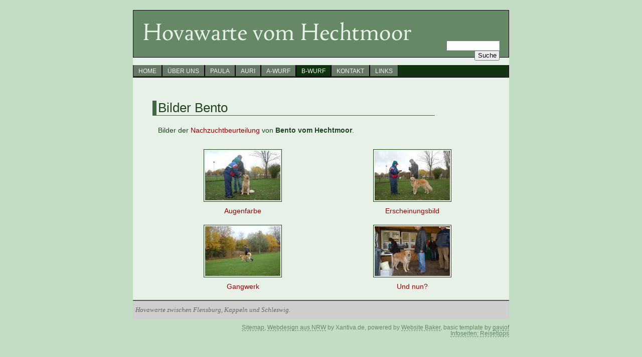

--- FILE ---
content_type: text/html; charset=UTF-8
request_url: http://www.hovawarte-vom-hechtmoor.de/pages/b-wurf/nachzuchtbeurteilung/bilder-bento.php
body_size: 2408
content:
<!DOCTYPE html PUBLIC "-//W3C//DTD XHTML 1.0 Transitional//EN" "http://www.w3.org/TR/xhtml1/DTD/xhtml1-transitional.dtd">
<html xmlns="http://www.w3.org/1999/xhtml" xml:lang="de" lang="de">
<!--
        Template by gavjof
        www.gavjof.com
-->
<head>
<title>Bilder Bento</title>
<meta http-equiv="Content-Type" content="text/html; charset=utf-8" />
<meta name="description" content="Webseitenbeschreibung" />
<meta name="keywords" content="" />
<meta name="robots" content="index,follow,noodp" />
<meta name="date" content="2026-01-17T03:50:41+02:00" />
<meta name="audience" content="All" />
<meta name="language" content="de" />
<meta name="author" content="Mike Kuester, http://www.xantiva.de/" />
<meta name="dc.creator.name" content="Mike Kuester, http://www.xantiva.de/" />

<link href="http://www.hovawarte-vom-hechtmoor.de/templates/allcss2/screen.css" rel="stylesheet" type="text/css" media="screen" />
<link href="http://www.hovawarte-vom-hechtmoor.de/templates/allcss2/print.css" rel="stylesheet" type="text/css" media="print" />

<!--[if IE]>
        <style type="text/css" media="all">
                body {behavior: url("http://www.hovawarte-vom-hechtmoor.de/templates/allcss2/csshover.htc");}
        </style>
<![endif]-->

</head>
<body>
<a id="top"></a>
<div id="main">
        <div id="banner">
                <div id="search_box">
                                                <fieldset>
                        <legend>Webseite&nbsp;Suche</legend>
                        <label for="search_string">Suche</label>
                        <form name="search" action="http://www.hovawarte-vom-hechtmoor.de/search/index.php" method="get">
                        <input type="text" name="string" class="search_string" id="search_string" />
                        <input type="submit" name="submit" value="Suche" class="search_submit" id="search_submit" />
                        </form>
                        </fieldset>
                                        </div><!-- end searchbox -->
                <h1><a href="/"><img style="margin-top:23px;margin-bottom:3px;border:none;" src="http://www.hovawarte-vom-hechtmoor.de/templates/allcss2/schriftzug.gif" width="534" height="37" alt="Hovawarte vom Hechtmoor" /></a></h1>
        </div><!-- end banner -->
        <div id="navContainer">
                <div id="nav" class="clearfix">
                        <ul id="header_menu" class="menu"><li class="menu-first"><a href="http://www.hovawarte-vom-hechtmoor.de" target="_top">Home</a>
</li><li class=""><a href="http://www.hovawarte-vom-hechtmoor.de/pages/ueber-uns.php" target="_top">Über uns</a>
</li><li class=""><a href="http://www.hovawarte-vom-hechtmoor.de/pages/paula.php" target="_top">Paula</a>
</li><li class="menu-expand"><a href="http://www.hovawarte-vom-hechtmoor.de/pages/auri.php" target="_top">Auri</a><ul class=""><li class="menu-first menu-last"><a href="http://www.hovawarte-vom-hechtmoor.de/pages/auri/abstammung.php" target="_top">Abstammung</a>
</li></ul>
</li><li class="menu-expand"><a href="http://www.hovawarte-vom-hechtmoor.de/pages/a-wurf.php" target="_top">A-Wurf</a><ul class=""><li class="menu-first"><a href="http://www.hovawarte-vom-hechtmoor.de/pages/a-wurf/austellungen.php" target="_top">Austellungen</a>
</li><li class=""><a href="http://www.hovawarte-vom-hechtmoor.de/pages/a-wurf/nachzuchtbeurteilung.php" target="_top">Nachzuchtbeurteilung</a>
</li><li class="menu-last"><a href="http://www.hovawarte-vom-hechtmoor.de/pages/a-wurf/welpenbilder.php" target="_top">Welpenbilder</a>
</li></ul>
</li><li class="menu-expand menu-parent"><a href="http://www.hovawarte-vom-hechtmoor.de/pages/b-wurf.php" target="_top">B-Wurf</a><ul class=""><li class="menu-expand menu-first"><a href="http://www.hovawarte-vom-hechtmoor.de/pages/b-wurf/welpen-bilder.php" target="_top">Welpen Bilder</a><ul class=""><li class="menu-first"><a href="http://www.hovawarte-vom-hechtmoor.de/pages/b-wurf/welpen-bilder/1.-woche.php" target="_top">1. Woche</a>
</li><li class=""><a href="http://www.hovawarte-vom-hechtmoor.de/pages/b-wurf/welpen-bilder/einzelbilder-1.php" target="_top">Einzelbilder 1</a>
</li><li class=""><a href="http://www.hovawarte-vom-hechtmoor.de/pages/b-wurf/welpen-bilder/einzelbilder-2.php" target="_top">Einzelbilder 2</a>
</li><li class=""><a href="http://www.hovawarte-vom-hechtmoor.de/pages/b-wurf/welpen-bilder/3.-woche.php" target="_top">3. Woche</a>
</li><li class=""><a href="http://www.hovawarte-vom-hechtmoor.de/pages/b-wurf/welpen-bilder/einzelbilder-3.php" target="_top">Einzelbilder 3</a>
</li><li class=""><a href="http://www.hovawarte-vom-hechtmoor.de/pages/b-wurf/welpen-bilder/einzelbilder-5.php" target="_top">Einzelbilder 5</a>
</li><li class=""><a href="http://www.hovawarte-vom-hechtmoor.de/pages/b-wurf/welpen-bilder/6.-woche.php" target="_top">6. Woche</a>
</li><li class=""><a href="http://www.hovawarte-vom-hechtmoor.de/pages/b-wurf/welpen-bilder/7.-woche.php" target="_top">7. Woche</a>
</li><li class="menu-last"><a href="http://www.hovawarte-vom-hechtmoor.de/pages/b-wurf/welpen-bilder/einzelbilder-7.php" target="_top">Einzelbilder 7</a>
</li></ul>
</li><li class=""><a href="http://www.hovawarte-vom-hechtmoor.de/pages/b-wurf/nachtreffen-2008-08-galerie.php" target="_top">Nachtreffen 2008-08 Galerie</a>
</li><li class="menu-expand menu-parent menu-last"><a href="http://www.hovawarte-vom-hechtmoor.de/pages/b-wurf/nachzuchtbeurteilung.php" target="_top">Nachzuchtbeurteilung</a><ul class=""><li class="menu-sibling menu-first"><a href="http://www.hovawarte-vom-hechtmoor.de/pages/b-wurf/nachzuchtbeurteilung/bilder-becker.php" target="_top">Bilder Becker</a>
</li><li class="menu-sibling"><a href="http://www.hovawarte-vom-hechtmoor.de/pages/b-wurf/nachzuchtbeurteilung/bilder-bentia.php" target="_top">Bilder Bentia</a>
</li><li class="menu-current"><a href="http://www.hovawarte-vom-hechtmoor.de/pages/b-wurf/nachzuchtbeurteilung/bilder-bento.php" target="_top">Bilder Bento</a>
</li><li class="menu-sibling"><a href="http://www.hovawarte-vom-hechtmoor.de/pages/b-wurf/nachzuchtbeurteilung/bilder-bert.php" target="_top">Bilder Bert</a>
</li><li class="menu-sibling"><a href="http://www.hovawarte-vom-hechtmoor.de/pages/b-wurf/nachzuchtbeurteilung/bilder-bodo.php" target="_top">Bilder Bodo</a>
</li><li class="menu-sibling"><a href="http://www.hovawarte-vom-hechtmoor.de/pages/b-wurf/nachzuchtbeurteilung/bilder-bosse.php" target="_top">Bilder Bosse</a>
</li><li class="menu-sibling"><a href="http://www.hovawarte-vom-hechtmoor.de/pages/b-wurf/nachzuchtbeurteilung/bilder-bruno.php" target="_top">Bilder Bruno</a>
</li><li class="menu-sibling"><a href="http://www.hovawarte-vom-hechtmoor.de/pages/b-wurf/nachzuchtbeurteilung/bilder-bubi.php" target="_top">Bilder Bubi</a>
</li><li class="menu-sibling menu-last"><a href="http://www.hovawarte-vom-hechtmoor.de/pages/b-wurf/nachzuchtbeurteilung/menschen-und-hunde.php" target="_top">Menschen und Hunde</a>
</li></ul>
</li></ul>
</li><li class=""><a href="http://www.hovawarte-vom-hechtmoor.de/pages/kontakt.php" target="_top">Kontakt</a>
</li><li class="menu-last"><a href="http://www.hovawarte-vom-hechtmoor.de/pages/links.php" target="_top">Links</a>
</li></ul><br />
                </div><!-- end nav -->
        </div><!-- end navContainer -->
        <div id="contentContainer">
                <div id="content">
                        <a id="beginContent"></a>
                        <h2 class="page_title">Bilder Bento</h2>
                        <p>Bilder der <a href="http://www.hovawarte-vom-hechtmoor.de/pages/b-wurf/nachzuchtbeurteilung/bilder-bento.php">Nachzuchtbeurteilung</a> von <b>Bento vom Hechtmoor</b>.</p><table cellpadding="5" cellspacing="0" border="0" width="98%">
<tr><td>
<center>
<a href="http://www.hovawarte-vom-hechtmoor.de/pages/gallery/augenfarbe183.php" title="Augenfarbe">
<img src="http://www.hovawarte-vom-hechtmoor.de/media/.gallery/thumb183.jpg" alt="Augenfarbe"  border="0" class="thumbnail" />
<br />
Augenfarbe
</a>
</center>
</td><td>
<center>
<a href="http://www.hovawarte-vom-hechtmoor.de/pages/gallery/erscheinungsbild184.php" title="Erscheinungsbild">
<img src="http://www.hovawarte-vom-hechtmoor.de/media/.gallery/thumb184.jpg" alt="Erscheinungsbild"  border="0" class="thumbnail" />
<br />
Erscheinungsbild
</a>
</center>
</td></tr><tr><td>
<center>
<a href="http://www.hovawarte-vom-hechtmoor.de/pages/gallery/gangwerk185.php" title="Gangwerk">
<img src="http://www.hovawarte-vom-hechtmoor.de/media/.gallery/thumb185.jpg" alt="Gangwerk"  border="0" class="thumbnail" />
<br />
Gangwerk
</a>
</center>
</td><td>
<center>
<a href="http://www.hovawarte-vom-hechtmoor.de/pages/gallery/und-nun186.php" title="Und nun?">
<img src="http://www.hovawarte-vom-hechtmoor.de/media/.gallery/thumb186.jpg" alt="Und nun?"  border="0" class="thumbnail" />
<br />
Und nun?
</a>
</center>
</td></tr><tr></tr>
</table>
<table cellpadding="0" cellspacing="0" border="0" width="98%" style="display: none">
<tr>
<td width="35%" align="left"></td>
<td width="30%" align="center"></td>
<td width="35%" align="right"></td>
</tr>
</table>                </div><!-- end content -->
        </div><!-- end contentContainer -->
        <div id="footer" class="clearfix">
                <div id="baker_footer">
                        Hovawarte zwischen Flensburg, Kappeln und Schleswig.                </div><!-- end baker_footer -->
        </div><!-- end footer -->
</div><!-- end main -->

<div id="extras">
        <div id="powered_by">
                <p><a href="http://www.hovawarte-vom-hechtmoor.de/pages/sitemap.php">Sitemap</a>, <a href="http://www.xantiva.de/leistungen/">Webdesign aus NRW</a> by Xantiva.de, powered by <a href="http://www.websitebaker.org/" target="_blank">Website Baker</a>, basic template by <a href="http://www.gavjof.com/" target="_blank">gavjof</a><br />
                   <a href="http://www.hovawarte-vom-hechtmoor.de/pages/infoseiten.php">Infoseiten:</a> <a href="http://www.hovawarte-vom-hechtmoor.de/pages/infoseiten/reisetipps.php">Reisetipps</a></p>
        </div><!-- end poweredby -->
</div><!-- end extras -->
<script type="text/javascript">
var gaJsHost = (("https:" == document.location.protocol) ? "https://ssl." : "http://www.");
document.write(unescape("%3Cscript src='" + gaJsHost + "google-analytics.com/ga.js' type='text/javascript'%3E%3C/script%3E"));
</script>
<script type="text/javascript">
var pageTracker = _gat._getTracker("UA-3518275-1");
pageTracker._initData();
pageTracker._trackPageview();
</script>
</body>
</html>

--- FILE ---
content_type: text/css
request_url: http://www.hovawarte-vom-hechtmoor.de/templates/allcss2/screen.css
body_size: 2933
content:
/*
                Styles by gavjof
                www.gavjof.com

        \\ SCREEN.CSS (for Front End Styles) //
*/

body {
        font-family: "Lucida Grand", "Lucida Sans Unicode", Verdana, Arial, Helvetica, sans-serif;
        font-size: 0.9em;
        color: #242;
        background-color: #c3dcc4;
        margin: 0;
}
/* ~~~~~~~~~~~~~~~~~~~~~~~~~~~~~~~~~~~~~~~~~~
        Customise the standard HTML
~~~~~~~~~~~~~~~~~~~~~~~~~~~~~~~~~~~~~~~~~~ */
a:link, a:visited, a:active {
        color: #900;
        text-decoration: none;
}
a:hover {
        color: #f00;
        text-decoration: underline;
}
hr {
        margin: 5px 0px 5px 0px;
        color: #603;
        border: 0;
        border-top: 1px solid #603;
        height: 1px;
}
/* Page Headings */
h1, h2, h3, h4, h5, h6 {color: #242;font-weight:normal; font-family:"Lucida Grand","Lucida Sans Unicode",Arial, Helvetica, sans-serif; }
#content h1    {font-size: 2.2em;}
#content h2    {font-size: 1.8em;
                border-left: 8px solid #464;
                border-bottom: 1px solid #464;
                width: 80%;
                padding-left: 3px;
                margin-left: -11px;
               }
#content h3    {font-size: 1.6em;
                border-left: 8px solid #464;
                border-bottom: 1px solid #464;
                width:60%;
                padding-left: 3px;
                margin-left: -11px;
               }

form {margin: 0;}

blockquote         {
        font-family:"Times New Roman", Times, serif;
        font-style:italic;
        color: #666;
        border-left: 2px solid #666;
        padding-left: 10px;
        font-size: 1.2em;
}

abbr                                {}
acroynm                        {}
cite                                {}
address                        {}
strong                        {}
em                                        {}

/* ~~~~~~~~~~~~~~~~~~~~~~~~~~~~~~~~~~~~~~~~~~~~~~~~~~~~~~~~~~~~~~~~~~~~~~~~~~~~~~~~~~~~~~~~~~~~~~~~~~~ */

/* ~~~~~~~~~~~~~~~~~~~~~~~~~~~~~~~~~~~~~~~~~~
        Layout Blocks
~~~~~~~~~~~~~~~~~~~~~~~~~~~~~~~~~~~~~~~~~~ */
#main { /* Holds the page items in place */
        width: 750px;
        margin: 20px auto 0 auto;
        padding: 0;
        background: #e7f1e7;
}
#extras {  /* objects outside main page (powered by etc) */
        width:750px ;
        margin: 0 auto;
        padding-bottom:10px;
        font-family:Tahoma, "Lucida Sans", sans-serif;
        font-size: 80%;
        color: #686;
        padding:0;
}
#banner {
        padding: 0px 5px 30px 20px;
        text-align: left;
        background: #686;
        font-weight: bold;
        border: 1px solid #000;
        /*
        put a nice background in here
        background: transparent url('my-image.jpg') top left no-repeat;
        */
}
#banner a, #banner h1, #banner h2        {color: #e7f1e7; margin:0;padding:0;}
* html #banner {clear:both;height:70px;} /* ie6 misbehaves again */

/*
#banner h1        {font-size: 2.5em;padding-top:6px;
                   font-family:"Lucida Grand","Lucida Sans Unicode",Arial, Helvetica, sans-serif;
}*/
 /* WEBSITE_TITLE */


#banner h2        { /* PAGE_HEADER */
        font-size: 0.8em;
        text-transform:uppercase;
        letter-spacing:8px;
        margin-top:-20px;
        padding-left:8px;
        font-family:"Lucida Grand","Lucida Sans Unicode",Arial, Helvetica, sans-serif;
}

#sideColumn { /* Currently holds the login box */
        float: left;
        width: 10px;
        margin: 10px;
        margin-top: 3px;
}
#content { /* main content from the WYSIWYG goes in here */
        margin-left: 40px;
        margin-top:20px;
        padding: 4px 10px 14px 10px;
/*        text-align: justify; */
        clear: right;
}

* html #contentContainer #content {text-align:left;} /* ie6 misbehaves */
* html #contentContainer #content table {width: 90%;} /* ie6 fix to stop tables being pushed below floats */

#footer {
        font-family:"Times New Roman", Times, serif;
        font-size: 90%;
        color: #666;
        border-top: 2px solid #555;
        padding: 10px 5px 10px 5px;
        clear: both;
        background: #cecece;
}
#baker_footer        {font-style:oblique;} /* Pulls information from PAGE_FOOTER */
#powered_by, #coding         {text-align:right;}
#powered_by a, #coding a {color:#686; text-decoration:none; border-bottom: 1px dashed #686;}
#powered_by a:hover, #coding a:hover {color:#fff; border-bottom: 1px dashed #fff;}

/* ~~~~~~~~~~~~~~~~~~~~~~~~~~~~~~~~~~~~~~~~~~~~~~~~~~~~~~~~~~~~~~~~~~~~~~~~~~~~~~~~~~~~~~~~~~~~~~~~~~~ */

/* Search Box in banner */
#search_box {
        color: #e7f1e7;
        text-align: right;
        padding-top: 55px;
}
#search_box {
        float: right;
        clear: right;
        width: 180px;
}
#search_box fieldset {border:0;}
#search_box legend, #search_box label {display:none;}

#search_string {
        width: 100px;
        height: 16px;
        font-size: 90%;
        vertical-align: middle;
        border: 1px inset #ccc;
}
#search_submit {
        width: 50px;
        height: 20px;
        font-size: 90%;
        vertical-align: middle;
        padding: 0 0 4px 0;
}

/* ~~~~~~~~~~~~~~~~~~~~~~~~~~~~~~~~~~~~~~~~~~~~~~~~~~~~~~~~~~~~~~~~~~~~~~~~~~~~~~~~~~~~~~~~~~~~~~~~~~~
        ####        Header Menu #####
        #######################

        Horizontal Drop-Down Menu based off :
        http://www.tanfa.co.uk/css/examples/menu/tutorial-h.asp

~~~~~~~~~~~~~~~~~~~~~~~~~~~~~~~~~~~~~~~~~~~~~~~~~~~~~~~~~~~~~~~~~~~~~~~~~~~~~~~~~~~~~~~~~~~~~~~~~~~  */
#navContainer {width: auto;display:block;clear:both;border-right:1px solid #000;}


/* Remove List Formattings
~~~~~~~~~~~~~~~~~~~~  */
 ul.menu, li.menu {
        list-style-type: none;
        margin: 0px;
        padding: 0px;
}

/* Header menu */
#header_menu {position: absolute; margin-left: 20px;background:#555;}
#header_menu li {line-height: normal;}
ul#header_menu  {z-index: 10; clear: both;}

#nav {
        height: 1.68em;
        background: #131;
        border-top: 0;
        border-bottom: 1px solid #000;
        padding:0;
        font-family:Verdana,Arial, Helvetica, sans-serif;
}
#nav ul {
        list-style-type: none;
        margin: 0;
        padding: 0;
        font-size: 81%;
        text-transform: uppercase;
        width: auto;
        /*
        (Disappearing List-Background)
        http://www.positioniseverything.net/explorer/ie-listbug.html
        */
        position: relative; /* Fix the Stupid IE6 Bug */
}
#nav ul li {float: left; color: #e7f1e7; text-align: center; font-weight: normal;}
#nav ul li a {display: block; background: #676; padding: 5px 10px; padding-bottom: 4px; border-left: 1px solid #000; border-right: 1px solid #000; color: #e7f1e7; text-decoration: none;}

/* Root Level Link Formatting */
#nav ul li a:hover, #nav li a:focus {background: #363; border-color: #e7f1e7; color: #e7f1e7;}
#nav li a:active, #nav ul li a.active {background: #363; border-color: #e7f1e7; color: #e7f1e7;}

/* Current page Customisations*/
#nav li.menu-current a, #nav li.menu-parent a                {background: #131; color: #e7f1e7; border-bottom: 1px solid #000;}
#nav li.menu-current a                {font-weight: bold;}

/* 2nd Child menu */
#nav .menu li ul {position: absolute; width: 15em; margin: 0; display: none; text-transform: none; border: 1px solid #000; border-top: 0; font-size: 100%;}
#nav .menu li ul li {width: 15em; text-align: left; font-weight: normal; margin: 0; padding: 0; line-height: 1.2em;}
#nav .menu li ul a {width: 14.5em; padding: .6em .1em .6em .4em; background: #4b4c4d; color: #e7f1e7; border: 0;}

/* 2nd Child link hover */
#nav .menu li ul a:hover {color: #4b4c4d; background: #666; border: 0; color:#e7f1e7;}

/* Show and hide */
#nav .menu li:hover ul, #nav .menu li a:focus ul, #nav .menu li.subMenu ul {display: block;}
#nav .menu li ul ul { display: none;}
#nav .menu li:hover ul ul, #nav .menu li.subMenu ul ul {display: none;}
#nav .menu li:hover ul, #nav .menu li li:hover ul, #nav .menu li.subMenu ul, #nav .menu li li.subMenu ul {display: block;}


/* 3rd Child Menu Appreances */
#nav .menu li ul li ul li a     { width: 14.5em; padding: .6em .1em .6em .4em; background: #666; color: #e7f1e7; }
/* 3nd Child link hover */
#nav .menu li ul li ul a:hover {color: #4b4c4d; background: #676; border: 0; color:#e7f1e7;}

/* Positioning the Pop-out Drops */
#nav li {position: relative;}

#nav ul ul ul {
        position: absolute;
        top: 1px;
        left: 100%;
}




/* end menu */
/* ~~~~~~~~~~~~~~~~~~~~~~~~~~~~~~~~~~~~~~~~~~~~~~~~~~~~~~~~~~~~~~~~~~~~~~~~~~~~~~~~~~~~~~~~~~~~~~~~~~~ */


/* Customise the Login Box */
#login-box { background: #eee; text-align: center;        line-height: 140%; margin: 1em 0 0.3em 0; border: 1px solid #ddd;}
#login-box fieldset {border:0;text-align:center;}
#login-box legend                {
        font-size: 90%;
        text-transform: uppercase;
        font-family:"Times New Roman", Times, serif;
        color: #333;
        font-weight: normal;
        letter-spacing: 0.15em;
}
.username {color: #009;} /* Color of name when logged in*/
.topboxbody {font-size:0.8em;padding:2px;}

#login-box input {
        text-transform: uppercase;
        font-size: 10px;
        margin: 5px 0px 1px 0px;
        width: 100px;
}

/* ~~~~~~~~~~~~~~~~~~~~~~~~~~~~~~~~~~~~~~~~~~~~
        Custom Classes (Re-useables)
~~~~~~~~~~~~~~~~~~~~~~~~~~~~~~~~~~~~~~~~~~~~~~~~~~~~~~~~~~~~~~~~~~~~~~~~~~~~~~~~~~~~~~~~~~~~~~~~~~~ */

/*  Float containers fix: */
.clearfix:after {
    content: ".";
    display: block;
    height: 0;
    clear: both;
    visibility: hidden;
}
/*  \*/
* html #clearfix {
        height: 1%;
}
/*  */

.stealth {visibility:hidden; display:none;} /* hides from normal css enabled browsers */



/* Inline font Styles */
/* Pretty styles for changing text in the WYSIWYG editor */

.important        {font-weight:bold;color:#f00;}
.code                                {font-family: "Courier New", Courier, mono; color:#093;letter-spacing: 1px;}

.info-box                {border: 1px solid #cc3; background-color:#F9F8E2;padding:4px;}

.foto, .thumbnail {border: 1px solid #242; padding: 2px; margin: 10px;}

/* Formatierung fuer den Stammbaum */

#Stammbaum { 
    font-size: 11px;    
    font-family: Arial, Helvetica, sans-serif;
 }

--- FILE ---
content_type: text/css
request_url: http://www.hovawarte-vom-hechtmoor.de/templates/allcss2/print.css
body_size: 697
content:
/*
		Styles by gavjof
		www.gavjof.com
		
	\\ PRINT.CSS (for use when printing) //
*/
body,td,th {
	font-family: Verdana, Arial, Helvetica, sans-serif;
	font-size: 12pt;
	color: #000;
	background: #fff;
}
a:link, a:visited, a:active {color: #900;text-decoration: underline;}
hr {
	color: #660033;
	height: 1px;
	width: 100%;
}
h1, h2, h3, h4, h5, h6 {
	color: #333;
	font-weight:normal;
	font-family:"Times New Roman", Times, serif;
	padding:0;
	margin:0;
}
h1  	{font-size:2.2em;}
h2  	{font-size:1.8em;}
h3  	{font-size:1.3em;}

#main {
	width: 100%;
	margin: 0;
	padding: 0;
}
#banner {
	font-weight: bold;
	color: #cecece;
	padding: 20px;
	text-align: center;
	border: 2px solid #666;
}

#content {
	margin: 0;
	text-align: justify;
}
#footer {
	font-size: 10pt;
	color: #666;
	text-align: left;
	padding-top: 20px;
	border-top: 2px solid #666;
}

/* Stuff we're not so bothered about seeing in print */
#login-box, #powered_by, #coding, #search_box, 
#nav, .stealth {display: none;}

/* ~~~~~~~~~~~~~~~~~~~~~~~~~~~~~~~~~~~~~~~~~~~~~~~~~~~~~~~~~~~~~~~~~~~~~~~~~~~~~~~~~~~~~~~~~~~~~~~~~~~ */

/* Inline font Styles */
.important	{font-weight:bold;color:#f00;}
.code				{font-family: "Courier New", Courier, mono; color:#093;letter-spacing: 1px;}

.info-box		{border: 1px solid #cc3; background-color:#F9F8E2;padding:4px;}